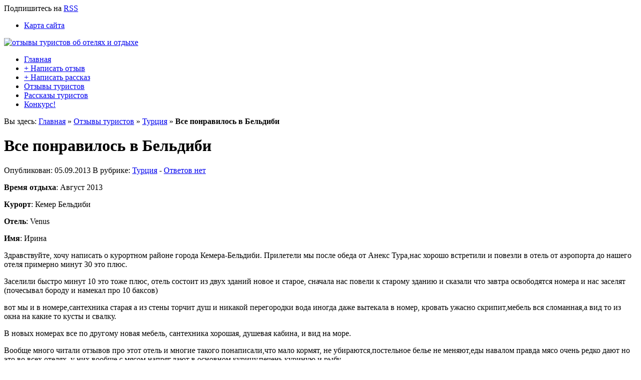

--- FILE ---
content_type: text/html; charset=UTF-8
request_url: https://otzyvy-turista.ru/vse-ponravilos-v-beldibi.html
body_size: 11835
content:

<!DOCTYPE html PUBLIC "-//W3C//DTD XHTML 1.0 Strict//EN"
    "http://www.w3.org/TR/xhtml1/DTD/xhtml1-strict.dtd"> 

<!-- BEGIN html -->
<html xmlns="http://www.w3.org/1999/xhtml" lang="ru-RU">
<!-- BEGIN head -->
<head>


	<!-- Meta Tags -->
	<meta http-equiv="Content-Type" content="text/html; charset=UTF-8" />
	
	<!-- Title -->
	<title>Все понравилось в Бельдиби | отзывы туристов об отелях и отдыхе</title>
	
	<!-- Favicon -->
	<link href="/favicon.png" rel="shortcut icon" type="image/x-icon" />	
	<!-- Stylesheets -->
	<link rel="stylesheet" href="https://otzyvy-turista.ru/wp-content/themes/otzyvy-turista/style.css" type="text/css" media="screen" />
    
    <!--[if IE 6]>
    <link rel="stylesheet" href="https://otzyvy-turista.ru/wp-content/themes/otzyvy-turista/css/ie.css" />
    <![endif]-->
    
        <!--[if IE 7]>
    <link rel="stylesheet" href="https://otzyvy-turista.ru/wp-content/themes/otzyvy-turista/css/ie7.css" />
    <![endif]-->
        
    <!-- Colour -->
	<link rel="stylesheet" href="https://otzyvy-turista.ru/wp-content/themes/otzyvy-turista/css/colour.php" type="text/css" media="screen" />
	
	<!-- RSS, Atom & Pingbacks -->
		<link rel="alternate" type="application/rss+xml" title="отзывы туристов об отелях и отдыхе RSS Feed" href="/feed" />
		<link rel="alternate" type="text/xml" title="RSS .92" href="https://otzyvy-turista.ru/feed/rss" />
	<link rel="alternate" type="application/atom+xml" title="Atom 0.3" href="https://otzyvy-turista.ru/feed/atom" />
	<link rel="pingback" href="http://otzyvy-turista.ru/xmlrpc.php" />
	
	<!-- Theme Hook -->
	    
    	<link rel="alternate" type="application/rss+xml" title="отзывы туристов об отелях и отдыхе &raquo; Лента комментариев к &laquo;Все понравилось в Бельдиби&raquo;" href="https://otzyvy-turista.ru/vse-ponravilos-v-beldibi.html/feed" />
<link rel='stylesheet' id='gdsr_style_main-css'  href='https://otzyvy-turista.ru/wp-content/plugins/gd-star-rating/css/gdsr.css.php?t=1417718380&#038;s=a05i05m20k20c05r05%23121620243046%23121620243240%23s1pchristmas%23s1pcrystal%23s1pdarkness%23s1poxygen%23s1goxygen_gif%23s1pplain%23s1ppumpkin%23s1psoft%23s1pstarrating%23s1pstarscape%23t1pclassical%23t1pstarrating%23t1gstarrating_gif%23lsgflower%23lsg&#038;o=off&#038;ver=1.9.10' type='text/css' media='all' />
<link rel='stylesheet' id='gdsr_style_xtra-css'  href='https://otzyvy-turista.ru/wp-content/gd-star-rating/css/rating.css?ver=1.9.10' type='text/css' media='all' />
<link rel='stylesheet' id='wp-polls-css'  href='https://otzyvy-turista.ru/wp-content/plugins/wp-polls/polls-css.css?ver=2.63' type='text/css' media='all' />
<link rel='stylesheet' id='contact-form-7-css'  href='https://otzyvy-turista.ru/wp-content/plugins/contact-form-7/styles.css?ver=2.4.5' type='text/css' media='all' />
<link rel='stylesheet' id='lightboxStyle-css'  href='https://otzyvy-turista.ru/wp-content/plugins/lightbox-plus/css/fancypants/colorbox.css?ver=2.6' type='text/css' media='screen' />
<script type='text/javascript' src='http://ajax.googleapis.com/ajax/libs/jquery/1.4/jquery.min.js?ver=1.4'></script>
<script type='text/javascript' src='https://otzyvy-turista.ru/wp-content/plugins/gd-star-rating/js/gdsr.js?ver=1.9.10'></script>
<script type='text/javascript' src='https://otzyvy-turista.ru/wp-content/themes/otzyvy-turista/js/jquery.coda-slider-2.0.js?ver=3.5.1'></script>
<script type='text/javascript' src='https://otzyvy-turista.ru/wp-content/themes/otzyvy-turista/js/superfish.js?ver=3.5.1'></script>
<script type='text/javascript' src='https://otzyvy-turista.ru/wp-content/themes/otzyvy-turista/js/jquery.poshytip.min.js?ver=3.5.1'></script>
<script type='text/javascript' src='https://otzyvy-turista.ru/wp-content/themes/otzyvy-turista/js/jquery-ui-1.8.5.custom.min.js?ver=3.5.1'></script>
<script type='text/javascript' src='https://otzyvy-turista.ru/wp-content/themes/otzyvy-turista/js/jquery.validate.min.js?ver=3.5.1'></script>
<script type='text/javascript' src='https://otzyvy-turista.ru/wp-includes/js/comment-reply.min.js?ver=3.5.1'></script>
<link rel="EditURI" type="application/rsd+xml" title="RSD" href="https://otzyvy-turista.ru/xmlrpc.php?rsd" />
<link rel="wlwmanifest" type="application/wlwmanifest+xml" href="https://otzyvy-turista.ru/wp-includes/wlwmanifest.xml" /> 
<link rel='prev' title='Мои негативы' href='https://otzyvy-turista.ru/moi-negativy.html' />
<link rel='next' title='Хороший отдых в отеле Камелот' href='https://otzyvy-turista.ru/xoroshij-otdyx-v-otele-kamelot.html' />
<meta name="generator" content="WordPress 3.5.1" />
<link rel='shortlink' href='https://otzyvy-turista.ru/?p=5352' />
<script type="text/javascript">
//<![CDATA[
var _wpcf7 = { cached: 1 };
//]]>
</script>
<script type="text/javascript">
//<![CDATA[
var gdsr_cnst_nonce = "fb3a319de1";
var gdsr_cnst_ajax = "https://otzyvy-turista.ru/wp-content/plugins/gd-star-rating/ajax.php";
var gdsr_cnst_button = 0;
var gdsr_cnst_cache = 0;
// ]]>
</script>
<!--[if IE]><style type="text/css">.ratemulti .starsbar .gdcurrent { -ms-filter:"progid:DXImageTransform.Microsoft.Alpha(Opacity=70)"; filter: alpha(opacity=70); }</style><![endif]-->
   <link rel="stylesheet" href="http://otzyvy-turista.ru/wp-content/plugins/tdo-mini-forms/tdomf-style-form.css" type="text/css" media="screen" />
   <style type="text/css">
.wp-polls .pollbar {
	margin: 1px;
	font-size: 6px;
	line-height: 8px;
	height: 8px;
	background-image: url('https://otzyvy-turista.ru/wp-content/plugins/wp-polls/images/default/pollbg.gif');
	border: 1px solid #c8c8c8;
}
</style>
	<style type="text/css">.recentcomments a{display:inline !important;padding:0 !important;margin:0 !important;}</style>

<!-- All in One SEO Pack 2.2.3.1 by Michael Torbert of Semper Fi Web Design[335,405] -->
<meta name="description"  content="Время отдыха: Август 2013 Курорт: Кемер Бельдиби Отель: Venus Имя: Ирина Здравствуйте, хочу написать о курортном районе города Кемера-Бельдиби." />

<meta name="keywords"  content="Турция" />

<link rel="canonical" href="https://otzyvy-turista.ru/vse-ponravilos-v-beldibi.html" />
<!-- /all in one seo pack -->
    
    
<!-- END head -->
</head>

<!-- BEGIN body -->
<body class="single single-post postid-5352 single-format-standard chrome">

<div id="header">
        
    <div id="top">
    
        <div class="container_12">
        
            <div class="grid_3">
            
                <div id="rss">
                
                <span>Подпишитесь</span> 
				на <a href="/feed">RSS</a>  
                
                
                </div><!--rss-->
            
            </div><!--grid_3-->
            
            <div class="grid_9">
            
                <div id="second_nav">
                
                    					<ul id="menu-veerxnee-menyu" class="sf-menu"><li id="menu-item-681" class="menu-item menu-item-type-post_type menu-item-object-page menu-item-681"><a href="https://otzyvy-turista.ru/karta-sajta.html">Карта сайта</a></li>
</ul>					                
                </div><!--second_nav-->
            
            </div><!--grid_9-->
            
            <div class="clear"></div>

        </div><!--container_12-->
    
    </div><!--top-->
    
    <div id="bottom">
    
        <div class="container_12">
        
            <div class="grid_5">
            
              <div id="logo">
                
                                
				<a href="https://otzyvy-turista.ru"><img src="https://otzyvy-turista.ru/wp-content/themes/otzyvy-turista/images/logo.png" alt="отзывы туристов об отелях и отдыхе" /></a>
                
				              
              </div><!--logo-->
              
            </div><!--grid_5-->
			
                        
            <div class="grid_7">
            
              <div id="header_advert">
             
		<noindex><script type="text/javascript"><!--
google_ad_client = "pub-6522111731630822";
/* 468x60, top-turist */
google_ad_slot = "5891125993";
google_ad_width = 468;
google_ad_height = 60;
//-->
</script>
<script type="text/javascript"
src="http://pagead2.googlesyndication.com/pagead/show_ads.js">
</script></noindex>
    
              </div><!--header_advert-->
              
            </div><!--grid_7-->
            
                        
            <div class="grid_12">
            
                <div id="nav">
                
                    					<ul id="menu-nizhnee-menyu" class="sf-menu"><li id="menu-item-683" class="menu-item menu-item-type-custom menu-item-object-custom menu-item-683"><a href="/">Главная</a></li>
<li id="menu-item-689" class="menu-item menu-item-type-post_type menu-item-object-page menu-item-689"><a title="Написать отзыв об отеле и отдыхе!" href="https://otzyvy-turista.ru/dobavit-otzyv.html">+ Написать отзыв</a></li>
<li id="menu-item-688" class="menu-item menu-item-type-post_type menu-item-object-page menu-item-688"><a title="Написать рассказ об отдыхе!" href="https://otzyvy-turista.ru/napisat-rasskaz.html">+ Написать рассказ</a></li>
<li id="menu-item-690" class="menu-item menu-item-type-custom menu-item-object-custom menu-item-690"><a title="Отзывы туристов об отелях и отдыхе" href="/cat/otzyvy-turistov">Отзывы туристов</a></li>
<li id="menu-item-691" class="menu-item menu-item-type-custom menu-item-object-custom menu-item-691"><a title="Рассказы туристов о путешествиях" href="/cat/rasskazy-turistov">Рассказы туристов</a></li>
<li id="menu-item-2954" class="menu-item menu-item-type-post_type menu-item-object-page menu-item-2954"><a href="https://otzyvy-turista.ru/vnimanie-konkurs.html">Конкурс!</a></li>
</ul>                                        
                    <div class="clear"></div>
                
                </div><!--nav-->
            
            </div><!--grid_12-->
            
            <div class="clear"></div>
      
        </div><!--container_12-->
    
    </div><!--bottom-->
    
</div><!--header-->                   


<div id="the_body">
    
        <div class="container_12">
            
            <div class="grid_8" id="archive">
            	
                                
                <div class="grid_8 alpha omega">
                
                                        
<div class="breadcrumb">
     <!-- Breadcrumb NavXT 3.9.0 -->
Вы здесь: <a title="Перейти на &#39;Главная&#39;." href="https://otzyvy-turista.ru">Главная</a> » <a title="Перейти к рубрике &#39;Отзывы туристов&#39;." href="https://otzyvy-turista.ru/cat/otzyvy-turistov">Отзывы туристов</a> » <a title="Перейти к рубрике &#39;Турция&#39;." href="https://otzyvy-turista.ru/cat/otzyvy-turistov/turciya">Турция</a> » <strong>Все понравилось в Бельдиби</strong>  </div>

                    <div class="description">
                    
                        <h1>Все понравилось в Бельдиби</h1>
                         
                    </div><!--description-->
                    
                    <div class="meta">
                    
                    	Опубликован: 05.09.2013 В рубрике: <a href="https://otzyvy-turista.ru/cat/otzyvy-turistov/turciya" title="Просмотреть все записи в рубрике &laquo;Турция&raquo;" rel="category tag">Турция</a> - <a href="https://otzyvy-turista.ru/vse-ponravilos-v-beldibi.html#respond" title="Прокомментировать запись &laquo;Все понравилось в Бельдиби&raquo;">Ответов нет</a>                    
                    </div><!--meta-->
                    
                    <div class="clear"></div>
                    
                </div><!--grid_8 alpha omeg-->
            	
                <div class="grid_8 alpha omega">
                
                	<div id="content">
                    	
                                                
                        <p><b>Время отдыха</b>: Август 2013</p>
<p><b>Курорт</b>: Кемер Бельдиби</p>
<p><b>Отель</b>: Venus</p>
<p><b>Имя</b>: Ирина</p>
<p>Здравствуйте, хочу написать о курортном районе города Кемера-Бельдиби. Прилетели мы после обеда от Анекс Тура,нас хорошо встретили и повезли в отель от аэропорта до нашего отеля примерно минут 30 это плюс.</p>
<p>Заселили быстро минут 10 это тоже плюс, отель состоит из двух зданий новое и старое, сначала нас повели к старому зданию и сказали что завтра освободятся номера и нас заселят (почесывал бороду и намекал про 10 баксов)</p>
<p>вот мы и в номере,сантехника старая а из стены торчит душ и никакой перегородки вода иногда даже вытекала в номер, кровать ужасно скрипит,мебель вся сломанная,а вид то из окна на какие то кусты и свалку.</p>
<p>В новых номерах все по другому новая мебель, сантехника хорошая, душевая кабина, и вид на море.</p>
<p>Вообще много читали отзывов про этот отель и многие такого понаписали,что мало кормят, не убираются,постельное белье не меняют,еды навалом правда мясо очень редко дают но это во всех отелях, у них вообще с мясом напряг,дают в основном курицу,печень куриную и рыбу.</p>
<p>Единственный минус что со столами у них напряг лучше придти за полчасика до обеда и занять места, убираются каждый день но хорошо только за чаевые мы оставляли каждый день по доллару и у нас всегда было чисто.</p>
<p>Постельное белье поменяли один раз,но я сомневаюсь, что кто то меняет его чаще.ну что еще рассказать напитки я думаю разбавляют везде писать про это смысла нет,еще один плюс море через дорогу примерно 50 метров. Море каменистое и скользко очень,там конечно есть дорожка но все равно советую купить тапочки,не пожалеете.</p>
<p>И еще не покупайте экскурсии в отелях очень дорого,не поленитесь дойти до агентства они на каждом шагу стоят сэкономите в 3 раза ,как бы вас не пугали в отели,это тоже самое,даже автобусы пегасовские отвозят.</p>
<p><b> </b></p>
<div style="display: none">VN:F [1.9.10_1130]</div><div class="thumblock"><div id="gdsr_thumb_5352_a_up" class="gdt-size-20 gdthumb gdup"><a id="gdsrX5352XupXaX49X20XY" class="gdt-starrating" rel="nofollow"></a></div><div id="gdsr_thumb_5352_a_loader_up" style="display: none; width: 20px " class="ratingloader loadup"><div class="loader flower thumb" style="width: 20px; height: 20px;"></div></div><div id="gdsr_thumb_5352_a_dw" class="gdt-size-20 gdthumb gddw"><a id="gdsrX5352XdwXaX49X20XY" class="gdt-starrating" rel="nofollow"></a></div><div id="gdsr_thumb_5352_a_loader_dw" style="display: none; width: 20px " class="ratingloader loaddw"><div class="loader flower thumb" style="width: 20px; height: 20px;"></div></div><div class="ratingtext">&nbsp;<div id="gdsr_thumb_text_5352_a" class="gdt-size-20 gdthumbtext"> Рейтинг: <strong>0</strong> (Всего голосов: 0)</div></div><div class="raterclear"></div></div>                        
                        <div class="clear"></div>
                    
                    </div><!--content-->


<div class="meta2">  </div><!--meta-->

                </div><!--grid_8 alpha omega-->
                
                
                                
                	
                
                                
                
                <div class="grid_8 alpha omega">
<noindex><center><script type="text/javascript"><!--
google_ad_client = "ca-pub-6522111731630822";
/* Отзывы-Туриста (футер) */
google_ad_slot = "6628210948";
google_ad_width = 468;
google_ad_height = 60;
//-->
</script>
<script type="text/javascript"
src="http://pagead2.googlesyndication.com/pagead/show_ads.js">
</script></center></noindex>

                	<noindex><div id="soc"><script type="text/javascript" src="//yandex.st/share/share.js" charset="utf-8"></script><div class="yashare-auto-init" data-yashareL10n="ru" data-yashareType="button" data-yashareQuickServices="yaru,vkontakte,facebook,twitter,odnoklassniki,moimir,lj,friendfeed,moikrug,gplus"></div></div></noindex>
                    <div id="related">
                    
                    	<h4><span>Похожие отзывы об отдыхе</span></h4>
                             

 <ul>
<div class="column">
 <h3><a href="https://otzyvy-turista.ru/uzhasnyj-otdyx-v-miramor.html">Ужасный отдых в мирамор</a></h3></div>
<div class="column">
 <h3><a href="https://otzyvy-turista.ru/spokojnyj-otdyx-v-antalii.html">Спокойный отдых в Анталии</a></h3></div>
<div class="column">
 <h3><a href="https://otzyvy-turista.ru/otdyx-v-beldibi.html">Отдых в Бельдиби</a></h3></div>
<div class="column">
 <h3><a href="https://otzyvy-turista.ru/zamechatelnyj-otdyx-v-akka-antedon.html">Замечательный отдых в Акка Антедон</a></h3></div>
 </ul>
</div><!--related-->

                    
                </div><!--grid_8 alpha omega-->
                
                                                
                ﻿


                <!-- If comments are open, but there are no comments. -->

        

<div class="grid_8 alpha omega">

	    
    <div id="respond">
    
        <h3>Оставить комментарий</h3>
        
        <div class="cancel-comment-reply">
			<a rel="nofollow" id="cancel-comment-reply-link" href="/vse-ponravilos-v-beldibi.html#respond" style="display:none;">Нажмите, чтобы отменить ответ.</a>		</div>
        
                
        <form action="http://otzyvy-turista.ru/wp-comments-post.php" method="post" id="commentform">
        
        	            
            <p>
            <input type="text" name="author" id="author" value="" />
            <label>Имя <small>*</small></label>
            </p>
            <p>
            <input type="text" name="email" value="" />
            <label>Email <small>(не публикуется)*</small></label>
            </p>
            
           
                       
            <p>
            <textarea name="comment"  cols="73" rows="10"></textarea>
            </p>
            
            <!-- <p class="allowed-tags"><small><strong>XHTML:</strong> You can use these tags: <code>&lt;a href=&quot;&quot; title=&quot;&quot;&gt; &lt;abbr title=&quot;&quot;&gt; &lt;acronym title=&quot;&quot;&gt; &lt;b&gt; &lt;blockquote cite=&quot;&quot;&gt; &lt;cite&gt; &lt;code&gt; &lt;del datetime=&quot;&quot;&gt; &lt;em&gt; &lt;i&gt; &lt;q cite=&quot;&quot;&gt; &lt;strike&gt; &lt;strong&gt; </code></small></p> -->
            
            <p>
            <input type="submit" name="submit" class="btn" value="Отправить!" />
            <input type='hidden' name='comment_post_ID' value='5352' id='comment_post_ID' />
<input type='hidden' name='comment_parent' id='comment_parent' value='0' />
			<p style="display: none;"><input type="hidden" id="akismet_comment_nonce" name="akismet_comment_nonce" value="df13d57fde" /></p>

	<p style="clear: both;" class="subscribe-to-comments">
	<input type="checkbox" name="subscribe" id="subscribe" value="subscribe" style="width: auto;" />
      <label1 for="subscribe">Оповещать о новых комментариях по почте</label1>
	</p>


<p style="display: none;"><input type="hidden" id="ak_js" name="ak_js" value="116"/></p>            </p>
            
            
        </form>
        
                
        <div class="clear"></div>
    
    </div><!--respond-->
    
        
    <div class="pagination comments">
        <div class="nav-next"></div>
        <div class="nav-previous"></div>
    </div><!--pagination-->
    
</div><!--grid_8 alpha omega-->


            </div><!--grid_8-->
            
            <div class="grid_4">
            
				
<div id="sidebar">

    <div id="search-7" class="widget widget_search"><form method="get" action="https://otzyvy-turista.ru/">
    <fieldset>      
    	<input type="text" value="" name="s" class="s" />
	</fieldset> 
</form></div><div id="mycategoryorder-5" class="widget widget_mycategoryorder"><h4><span>Отзывы по странам</span></h4><select name='dropdown_mycategoryorder-5' id='dropdown_mycategoryorder-5' class='postform' >
	<option value='-1'>Выберите страну</option>
	<option class="level-0" value="7">Абхазия&nbsp;&nbsp;(2)</option>
	<option class="level-0" value="23">Австралия&nbsp;&nbsp;(1)</option>
	<option class="level-0" value="21">Австрия&nbsp;&nbsp;(4)</option>
	<option class="level-0" value="11">Азербайджан&nbsp;&nbsp;(1)</option>
	<option class="level-0" value="18">Андорра&nbsp;&nbsp;(1)</option>
	<option class="level-0" value="8">Аргентина&nbsp;&nbsp;(1)</option>
	<option class="level-0" value="28">Армения&nbsp;&nbsp;(2)</option>
	<option class="level-0" value="14">Барбадос&nbsp;&nbsp;(1)</option>
	<option class="level-0" value="39">Белоруссия&nbsp;&nbsp;(5)</option>
	<option class="level-0" value="40">Бельгия&nbsp;&nbsp;(2)</option>
	<option class="level-0" value="43">Болгария&nbsp;&nbsp;(6)</option>
	<option class="level-0" value="44">Боливия&nbsp;&nbsp;(1)</option>
	<option class="level-0" value="45">Босния и Герцеговина&nbsp;&nbsp;(1)</option>
	<option class="level-0" value="47">Бразилия&nbsp;&nbsp;(2)</option>
	<option class="level-0" value="53">Великобритания&nbsp;&nbsp;(3)</option>
	<option class="level-0" value="54">Венгрия&nbsp;&nbsp;(2)</option>
	<option class="level-0" value="55">Венесуэла&nbsp;&nbsp;(1)</option>
	<option class="level-0" value="58">Вьетнам&nbsp;&nbsp;(7)</option>
	<option class="level-0" value="63">Германия&nbsp;&nbsp;(5)</option>
	<option class="level-0" value="66">Гонконг &#8212; Сянган (КНР)&nbsp;&nbsp;(1)</option>
	<option class="level-0" value="69">Греция&nbsp;&nbsp;(33)</option>
	<option class="level-0" value="70">Грузия&nbsp;&nbsp;(1)</option>
	<option class="level-0" value="72">Дания&nbsp;&nbsp;(2)</option>
	<option class="level-0" value="74">Доминикана&nbsp;&nbsp;(3)</option>
	<option class="level-0" value="75">Египет&nbsp;&nbsp;(51)</option>
	<option class="level-0" value="76">Замбия&nbsp;&nbsp;(1)</option>
	<option class="level-0" value="79">Израиль&nbsp;&nbsp;(5)</option>
	<option class="level-0" value="80">Индия&nbsp;&nbsp;(6)</option>
	<option class="level-0" value="81">Индонезия&nbsp;&nbsp;(3)</option>
	<option class="level-0" value="82">Иордания&nbsp;&nbsp;(2)</option>
	<option class="level-0" value="84">Иран&nbsp;&nbsp;(2)</option>
	<option class="level-0" value="85">Ирландия&nbsp;&nbsp;(1)</option>
	<option class="level-0" value="87">Испания&nbsp;&nbsp;(9)</option>
	<option class="level-0" value="88">Италия&nbsp;&nbsp;(22)</option>
	<option class="level-0" value="91">Казахстан&nbsp;&nbsp;(1)</option>
	<option class="level-0" value="92">Камбоджа&nbsp;&nbsp;(2)</option>
	<option class="level-0" value="94">Канада&nbsp;&nbsp;(1)</option>
	<option class="level-0" value="96">Кения&nbsp;&nbsp;(1)</option>
	<option class="level-0" value="97">Кипр&nbsp;&nbsp;(6)</option>
	<option class="level-0" value="99">Китай&nbsp;&nbsp;(4)</option>
	<option class="level-0" value="105">Куба&nbsp;&nbsp;(4)</option>
	<option class="level-0" value="108">Латвия&nbsp;&nbsp;(2)</option>
	<option class="level-0" value="116">Маврикий&nbsp;&nbsp;(1)</option>
	<option class="level-0" value="122">Малайзия&nbsp;&nbsp;(3)</option>
	<option class="level-0" value="124">Мальдивы&nbsp;&nbsp;(4)</option>
	<option class="level-0" value="125">Мальта&nbsp;&nbsp;(1)</option>
	<option class="level-0" value="127">Марокко&nbsp;&nbsp;(3)</option>
	<option class="level-0" value="129">Мексика&nbsp;&nbsp;(2)</option>
	<option class="level-0" value="133">Монако&nbsp;&nbsp;(2)</option>
	<option class="level-0" value="137">Непал&nbsp;&nbsp;(2)</option>
	<option class="level-0" value="139">Нидерланды&nbsp;&nbsp;(3)</option>
	<option class="level-0" value="142">Норвегия&nbsp;&nbsp;(2)</option>
	<option class="level-0" value="143">ОАЭ&nbsp;&nbsp;(6)</option>
	<option class="level-0" value="151">Перу&nbsp;&nbsp;(1)</option>
	<option class="level-0" value="153">Польша&nbsp;&nbsp;(2)</option>
	<option class="level-0" value="154">Португалия&nbsp;&nbsp;(3)</option>
	<option class="level-0" value="157">Россия&nbsp;&nbsp;(76)</option>
	<option class="level-0" value="159">Румыния&nbsp;&nbsp;(1)</option>
	<option class="level-0" value="160">США&nbsp;&nbsp;(3)</option>
	<option class="level-0" value="168">Сербия&nbsp;&nbsp;(1)</option>
	<option class="level-0" value="169">Сингапур&nbsp;&nbsp;(1)</option>
	<option class="level-0" value="170">Сирия&nbsp;&nbsp;(1)</option>
	<option class="level-0" value="171">Словакия&nbsp;&nbsp;(2)</option>
	<option class="level-0" value="177">Таиланд&nbsp;&nbsp;(18)</option>
	<option class="level-0" value="184">Тунис&nbsp;&nbsp;(11)</option>
	<option class="level-0" value="186">Турция&nbsp;&nbsp;(77)</option>
	<option class="level-0" value="189">Украина&nbsp;&nbsp;(9)</option>
	<option class="level-0" value="193">Финляндия&nbsp;&nbsp;(1)</option>
	<option class="level-0" value="198">Черногория&nbsp;&nbsp;(2)</option>
	<option class="level-0" value="199">Чехия&nbsp;&nbsp;(2)</option>
	<option class="level-0" value="204">Шри-Ланка&nbsp;&nbsp;(2)</option>
	<option class="level-0" value="207">Эстония&nbsp;&nbsp;(2)</option>
</select>

<script type='text/javascript'>
/* <![CDATA[ */
	function onCatChange( dropdownID ) {
		var dropdown = document.getElementById(dropdownID);
		if ( dropdown.options[dropdown.selectedIndex].value > 0 ) {
			location.href = "https://otzyvy-turista.ru/?cat="+dropdown.options[dropdown.selectedIndex].value;
		}
	}
	document.getElementById("dropdown_mycategoryorder-5").onchange = function(){onCatChange(this.id)};
/* ]]> */
</script>

</div><div id="gdstarrmulti-3" class="widget widget_gdstarrating_star"><h4><span>Рейтинг популярных отзывов</span></h4><ul><li><strong>+10</strong>: <a href="https://otzyvy-turista.ru/otdyx-v-breste.html">Отдых в Бресте</a> (Оценок: 10)</li><li><strong>+4</strong>: <a href="https://otzyvy-turista.ru/otel-natali.html">Отель Натали</a> (Оценок: 6)</li><li><strong>+3</strong>: <a href="https://otzyvy-turista.ru/piramisa-sharm-el-shejx.html">Пирамиса Шарм Эль Шейх</a> (Оценок: 3)</li><li><strong>+2</strong>: <a href="https://otzyvy-turista.ru/samostoyatelnoe-puteshestvie-po-ukraine.html">Самостоятельное путешествие по Украине</a> (Оценок: 2)</li><li><strong>+2</strong>: <a href="https://otzyvy-turista.ru/zemlya-obetovannaya-izrail-vo-vsej-ego-krase.html">Земля Обетованная: Израиль во всей его красе</a> (Оценок: 2)</li></ul></div>    
    <div class="widget">
    
        <div class="half">
        	
            <div class="wrap"><h4><span>Реклама</span></h4>			
			<div class="execphpwidget"><noindex><center><script type="text/javascript"><!--
google_ad_client = "pub-6522111731630822";
/* 120x600, небоскреб turist */
google_ad_slot = "0690925373";
google_ad_width = 120;
google_ad_height = 600;
//-->
</script>
<script type="text/javascript"
src="http://pagead2.googlesyndication.com/pagead/show_ads.js">
</script></center></noindex></div>
		</div>
        </div><!--half-->
        
        <div class="half last">
            
            <div class="wrap"><h4><span>Опрос</span></h4><div id="polls-3" class="wp-polls">
	<form id="polls_form_3" class="wp-polls-form" action="/vse-ponravilos-v-beldibi.html" method="post">
		<p style="display: none;"><input type="hidden" id="poll_3_nonce" name="wp-polls-nonce" value="9740d95933" /></p>
		<p style="display: none;"><input type="hidden" name="poll_id" value="3" /></p>
		<p style="text-align: center;"><strong>Сколько раз в году Вы путешествуете?</strong></p><div id="polls-3-ans" class="wp-polls-ans"><ul class="opros">
		<li><input class="golos" type="radio" id="poll-answer-11" name="poll_3" value="11" /> <label for="poll-answer-11">Еще ни разу</label></li>
		<li><input class="golos" type="radio" id="poll-answer-12" name="poll_3" value="12" /> <label for="poll-answer-12">1-2 раза</label></li>
		<li><input class="golos" type="radio" id="poll-answer-13" name="poll_3" value="13" /> <label for="poll-answer-13">3-4 раза</label></li>
		<li><input class="golos" type="radio" id="poll-answer-14" name="poll_3" value="14" /> <label for="poll-answer-14">5-6 раз</label></li>
		<li><input class="golos" type="radio" id="poll-answer-15" name="poll_3" value="15" /> <label for="poll-answer-15">Ежемесячно</label></li>
		</ul><div class="but"><input type="button" name="vote" value="   Голос   " class="Buttons" onclick="poll_vote(3);" onkeypress="poll_result(3);" /></div><div class="buttext"><a href="#ViewPollResults" onclick="poll_result(3); return false;" onkeypress="poll_result(3); return false;" title="Просмотреть результаты опроса">Просмотреть результаты</a></div></div>
	</form>
</div>
<div id="polls-3-loading" class="wp-polls-loading"><img src="https://otzyvy-turista.ru/wp-content/plugins/wp-polls/images/loading.gif" width="16" height="16" alt="Loading ..." title="Loading ..." class="wp-polls-image" />&nbsp;Loading ...</div>
</div><div class="wrap"><h4><span>Рубрики</span></h4><div class="menu-bokovoe-menyu-container"><ul id="menu-bokovoe-menyu" class="menu"><li id="menu-item-699" class="menu-item menu-item-type-post_type menu-item-object-page menu-item-699"><a title="Рассказы и отзывы путешественников" href="https://otzyvy-turista.ru/rasskazy-i-otzyvy-puteshestvennikov.html">О сайте</a></li>
<li id="menu-item-695" class="menu-item menu-item-type-post_type menu-item-object-page menu-item-695"><a href="https://otzyvy-turista.ru/kontakty.html">Контакты</a></li>
</ul></div></div><div class="wrap"><h4><span>Архив</span></h4>		<select name="archive-dropdown" onchange='document.location.href=this.options[this.selectedIndex].value;'> <option value="">Выберите месяц</option> 	<option value='https://otzyvy-turista.ru/2022/04'> Апрель 2022 &nbsp;(1)</option>
	<option value='https://otzyvy-turista.ru/2020/09'> Сентябрь 2020 &nbsp;(1)</option>
	<option value='https://otzyvy-turista.ru/2019/12'> Декабрь 2019 &nbsp;(2)</option>
	<option value='https://otzyvy-turista.ru/2019/04'> Апрель 2019 &nbsp;(2)</option>
	<option value='https://otzyvy-turista.ru/2018/05'> Май 2018 &nbsp;(1)</option>
	<option value='https://otzyvy-turista.ru/2018/03'> Март 2018 &nbsp;(2)</option>
	<option value='https://otzyvy-turista.ru/2017/11'> Ноябрь 2017 &nbsp;(2)</option>
	<option value='https://otzyvy-turista.ru/2016/08'> Август 2016 &nbsp;(2)</option>
	<option value='https://otzyvy-turista.ru/2016/03'> Март 2016 &nbsp;(1)</option>
	<option value='https://otzyvy-turista.ru/2016/02'> Февраль 2016 &nbsp;(1)</option>
	<option value='https://otzyvy-turista.ru/2016/01'> Январь 2016 &nbsp;(1)</option>
	<option value='https://otzyvy-turista.ru/2015/12'> Декабрь 2015 &nbsp;(1)</option>
	<option value='https://otzyvy-turista.ru/2015/10'> Октябрь 2015 &nbsp;(2)</option>
	<option value='https://otzyvy-turista.ru/2015/09'> Сентябрь 2015 &nbsp;(3)</option>
	<option value='https://otzyvy-turista.ru/2015/08'> Август 2015 &nbsp;(9)</option>
	<option value='https://otzyvy-turista.ru/2015/07'> Июль 2015 &nbsp;(10)</option>
	<option value='https://otzyvy-turista.ru/2015/06'> Июнь 2015 &nbsp;(11)</option>
	<option value='https://otzyvy-turista.ru/2015/05'> Май 2015 &nbsp;(10)</option>
	<option value='https://otzyvy-turista.ru/2015/04'> Апрель 2015 &nbsp;(2)</option>
	<option value='https://otzyvy-turista.ru/2015/03'> Март 2015 &nbsp;(3)</option>
	<option value='https://otzyvy-turista.ru/2015/02'> Февраль 2015 &nbsp;(2)</option>
	<option value='https://otzyvy-turista.ru/2015/01'> Январь 2015 &nbsp;(6)</option>
	<option value='https://otzyvy-turista.ru/2014/12'> Декабрь 2014 &nbsp;(1)</option>
	<option value='https://otzyvy-turista.ru/2014/11'> Ноябрь 2014 &nbsp;(5)</option>
	<option value='https://otzyvy-turista.ru/2014/10'> Октябрь 2014 &nbsp;(13)</option>
	<option value='https://otzyvy-turista.ru/2014/09'> Сентябрь 2014 &nbsp;(11)</option>
	<option value='https://otzyvy-turista.ru/2014/08'> Август 2014 &nbsp;(13)</option>
	<option value='https://otzyvy-turista.ru/2014/07'> Июль 2014 &nbsp;(24)</option>
	<option value='https://otzyvy-turista.ru/2014/06'> Июнь 2014 &nbsp;(13)</option>
	<option value='https://otzyvy-turista.ru/2014/05'> Май 2014 &nbsp;(12)</option>
	<option value='https://otzyvy-turista.ru/2014/04'> Апрель 2014 &nbsp;(5)</option>
	<option value='https://otzyvy-turista.ru/2014/03'> Март 2014 &nbsp;(7)</option>
	<option value='https://otzyvy-turista.ru/2014/02'> Февраль 2014 &nbsp;(7)</option>
	<option value='https://otzyvy-turista.ru/2014/01'> Январь 2014 &nbsp;(5)</option>
	<option value='https://otzyvy-turista.ru/2013/12'> Декабрь 2013 &nbsp;(1)</option>
	<option value='https://otzyvy-turista.ru/2013/11'> Ноябрь 2013 &nbsp;(7)</option>
	<option value='https://otzyvy-turista.ru/2013/10'> Октябрь 2013 &nbsp;(13)</option>
	<option value='https://otzyvy-turista.ru/2013/09'> Сентябрь 2013 &nbsp;(23)</option>
	<option value='https://otzyvy-turista.ru/2013/08'> Август 2013 &nbsp;(13)</option>
	<option value='https://otzyvy-turista.ru/2013/07'> Июль 2013 &nbsp;(19)</option>
	<option value='https://otzyvy-turista.ru/2013/06'> Июнь 2013 &nbsp;(19)</option>
	<option value='https://otzyvy-turista.ru/2013/04'> Апрель 2013 &nbsp;(1)</option>
	<option value='https://otzyvy-turista.ru/2013/02'> Февраль 2013 &nbsp;(3)</option>
	<option value='https://otzyvy-turista.ru/2012/11'> Ноябрь 2012 &nbsp;(1)</option>
	<option value='https://otzyvy-turista.ru/2012/10'> Октябрь 2012 &nbsp;(2)</option>
	<option value='https://otzyvy-turista.ru/2012/09'> Сентябрь 2012 &nbsp;(1)</option>
	<option value='https://otzyvy-turista.ru/2012/08'> Август 2012 &nbsp;(1)</option>
	<option value='https://otzyvy-turista.ru/2012/07'> Июль 2012 &nbsp;(2)</option>
	<option value='https://otzyvy-turista.ru/2012/06'> Июнь 2012 &nbsp;(2)</option>
	<option value='https://otzyvy-turista.ru/2012/04'> Апрель 2012 &nbsp;(1)</option>
	<option value='https://otzyvy-turista.ru/2012/03'> Март 2012 &nbsp;(23)</option>
	<option value='https://otzyvy-turista.ru/2012/02'> Февраль 2012 &nbsp;(3)</option>
	<option value='https://otzyvy-turista.ru/2012/01'> Январь 2012 &nbsp;(1)</option>
	<option value='https://otzyvy-turista.ru/2011/12'> Декабрь 2011 &nbsp;(20)</option>
	<option value='https://otzyvy-turista.ru/2011/10'> Октябрь 2011 &nbsp;(30)</option>
	<option value='https://otzyvy-turista.ru/2011/09'> Сентябрь 2011 &nbsp;(21)</option>
	<option value='https://otzyvy-turista.ru/2011/08'> Август 2011 &nbsp;(13)</option>
	<option value='https://otzyvy-turista.ru/2011/07'> Июль 2011 &nbsp;(9)</option>
	<option value='https://otzyvy-turista.ru/2011/06'> Июнь 2011 &nbsp;(12)</option>
	<option value='https://otzyvy-turista.ru/2011/05'> Май 2011 &nbsp;(10)</option>
	<option value='https://otzyvy-turista.ru/2011/04'> Апрель 2011 &nbsp;(2)</option>
	<option value='https://otzyvy-turista.ru/2011/03'> Март 2011 &nbsp;(4)</option>
	<option value='https://otzyvy-turista.ru/2011/02'> Февраль 2011 &nbsp;(2)</option>
	<option value='https://otzyvy-turista.ru/2011/01'> Январь 2011 &nbsp;(2)</option>
	<option value='https://otzyvy-turista.ru/2010/08'> Август 2010 &nbsp;(2)</option>
	<option value='https://otzyvy-turista.ru/2010/04'> Апрель 2010 &nbsp;(1)</option>
	<option value='https://otzyvy-turista.ru/2010/02'> Февраль 2010 &nbsp;(1)</option>
	<option value='https://otzyvy-turista.ru/2010/01'> Январь 2010 &nbsp;(1)</option>
 </select>
</div><div class="wrap"><h4><span>Комменты</span></h4><ul id="recentcomments"><li class="recentcomments">Kira к записи <a href="https://otzyvy-turista.ru/neprivychnyj-xajnan.html#comment-32751">Непривычный Хайнань</a></li><li class="recentcomments">Сирожа к записи <a href="https://otzyvy-turista.ru/vnimanie-vladelcy-otelya-mare-nero-v-alupke-moshenniki.html#comment-17036">Внимание! Владельцы отеля Mare Nero в Алупке &#8212; мошенники!</a></li><li class="recentcomments">Alina к записи <a href="https://otzyvy-turista.ru/otlichnyj-otdyx-v-kimere.html#comment-10824">Отличный отдых в Кимере</a></li><li class="recentcomments">Яна к записи <a href="https://otzyvy-turista.ru/otdyx-v-adlere.html#comment-10207">Отдых в Адлере</a></li><li class="recentcomments">Юлия к записи <a href="https://otzyvy-turista.ru/otlichnyj-otdyx-v-kimere.html#comment-2789">Отличный отдых в Кимере</a></li></ul></div> 
            
        </div><!--half-->
  
     <div id="execphp-14" class="widget widget_execphp"><h4><span>Партнеры</span></h4>			
			<div class="execphpwidget"><div class="sape"><script type="text/javascript">
<!--
var _acic={dataProvider:10};(function(){var e=document.createElement("script");e.type="text/javascript";e.async=true;e.src="https://www.acint.net/aci.js";var t=document.getElementsByTagName("script")[0];t.parentNode.insertBefore(e,t)})()
//-->
</script></div></div>
		</div>     
    </div><!--widget-->

</div><!--sidebar-->

              
            </div><!--grid_4-->
    
            <div class="clear"></div>
            
        </div><!--container_12-->
    
    </div><!--the_body-->


<div id="footer">

  

    <div class="contw"><div class="container_12">
        
        <div class="grid_3">
        
          <div id="execphp-7" class="widget widget_execphp"><h4><span>Отзывы по дням</span></h4>			
			<div class="execphpwidget"><div class="calendar"><table id="wp-calendar">
	<caption>Февраль 2026</caption>
	<thead>
	<tr>
		<th scope="col" title="Понедельник">Пн</th>
		<th scope="col" title="Вторник">Вт</th>
		<th scope="col" title="Среда">Ср</th>
		<th scope="col" title="Четверг">Чт</th>
		<th scope="col" title="Пятница">Пт</th>
		<th scope="col" title="Суббота">Сб</th>
		<th scope="col" title="Воскресенье">Вс</th>
	</tr>
	</thead>

	<tfoot>
	<tr>
		<td colspan="3" id="prev"><a href="https://otzyvy-turista.ru/2022/04" title="Посмотреть записи за Апрель 2022">&laquo; Апр</a></td>
		<td class="pad">&nbsp;</td>
		<td colspan="3" id="next" class="pad">&nbsp;</td>
	</tr>
	</tfoot>

	<tbody>
	<tr>
		<td colspan="6" class="pad">&nbsp;</td><td id="today">1</td>
	</tr>
	<tr>
		<td>2</td><td>3</td><td>4</td><td>5</td><td>6</td><td>7</td><td>8</td>
	</tr>
	<tr>
		<td>9</td><td>10</td><td>11</td><td>12</td><td>13</td><td>14</td><td>15</td>
	</tr>
	<tr>
		<td>16</td><td>17</td><td>18</td><td>19</td><td>20</td><td>21</td><td>22</td>
	</tr>
	<tr>
		<td>23</td><td>24</td><td>25</td><td>26</td><td>27</td><td>28</td>
		<td class="pad" colspan="1">&nbsp;</td>
	</tr>
	</tbody>
	</table></div></div>
		</div>          
        </div><!--grid_3-->
        
        
        <div class="grid_3">
        
                    
        </div><!--grid_3-->
        
        <div class="grid_3">
        
          		<div id="recent-posts-4" class="widget widget_recent_entries">		<h4><span>Новые отзывы и рассказы туристов</span></h4>		<ul>
					<li>
				<a href="https://otzyvy-turista.ru/otlichnyj-otdyx-v-riksose.html" title="Отличный отдых в Риксосе">Отличный отдых в Риксосе</a>
						</li>
					<li>
				<a href="https://otzyvy-turista.ru/otdyx-v-adlere-semyoj.html" title="Отдых в Адлере семьёй">Отдых в Адлере семьёй</a>
						</li>
					<li>
				<a href="https://otzyvy-turista.ru/uzhasnyj-otdyx-v-ilechevske.html" title="Ужасный отдых в Ильечевске">Ужасный отдых в Ильечевске</a>
						</li>
					<li>
				<a href="https://otzyvy-turista.ru/ocharovatelnyj-zelenogradsk.html" title="Очаровательный Зеленоградск">Очаровательный Зеленоградск</a>
						</li>
					<li>
				<a href="https://otzyvy-turista.ru/otlichnyj-otdyx-v-more.html" title="Отличный отдых в море">Отличный отдых в море</a>
						</li>
				</ul>
		</div>          
        </div><!--grid_3-->
        
        <div class="clear"></div>
    
    </div></div><!--container_12-->

<div id="footer_bottom">

        <div class="footer_bottom"><div class="cont"><div class="container_12">
            
            <div class="grid_6">
            
                <p>&copy; 2011-2026; Otzyvy-Turista.ru - <a href="https://otzyvy-turista.ru">отзывы туристов об отелях и отдыхе</a>. При копировании материалов прямая гиперссылка на сайт обязательна. <noindex><!--LiveInternet counter--><script type="text/javascript"><!--
document.write("<a href='http://www.liveinternet.ru/click' "+
"target=_blank><img src='//counter.yadro.ru/hit?t44.1;r"+
escape(document.referrer)+((typeof(screen)=="undefined")?"":
";s"+screen.width+"*"+screen.height+"*"+(screen.colorDepth?
screen.colorDepth:screen.pixelDepth))+";u"+escape(document.URL)+
";"+Math.random()+
"' alt='' title='LiveInternet' "+
"border='0' width='1' height='1'><\/a>")
//--></script><!--/LiveInternet-->
</noindex>
<noindex><!-- Yandex.Metrika counter -->
<script type="text/javascript">
(function (d, w, c) {
    (w[c] = w[c] || []).push(function() {
        try {
            w.yaCounter20286124 = new Ya.Metrika({id:20286124,
                    webvisor:true,
                    clickmap:true,
                    trackLinks:true,
                    accurateTrackBounce:true});
        } catch(e) { }
    });

    var n = d.getElementsByTagName("script")[0],
        s = d.createElement("script"),
        f = function () { n.parentNode.insertBefore(s, n); };
    s.type = "text/javascript";
    s.async = true;
    s.src = (d.location.protocol == "https:" ? "https:" : "http:") + "//mc.yandex.ru/metrika/watch.js";

    if (w.opera == "[object Opera]") {
        d.addEventListener("DOMContentLoaded", f, false);
    } else { f(); }
})(document, window, "yandex_metrika_callbacks");
</script>
<noscript><div><img src="//mc.yandex.ru/watch/20286124" style="position:absolute; left:-9999px;" alt="" /></div></noscript>
<!-- /Yandex.Metrika counter --></noindex>
</p>
            
            </div><!--grid_6-->
            
            <div class="grid_6">
            
                <p class="right"><a href="#">Наверх</a></p>
            
            </div><!--grid_6-->
            
            <div class="clear"></div>
            
        </div></div></div><!--container_12-->

    </div><!--footer_bottom-->   
      
</div><!--footer-->

<!-- Theme Hook -->
<script type='text/javascript' src='https://otzyvy-turista.ru/wp-content/plugins/akismet/_inc/form.js?ver=3.0.4'></script>
<!-- Lightbox Plus ColorBox v2.6/1.3.32 - 2013.01.24 - Message: 0-->
<script type="text/javascript">
jQuery(document).ready(function($){
  $("a[rel*=lightbox]").colorbox({transition:"fade",speed:350,initialWidth:"300",initialHeight:"100",maxWidth:"90%",maxHeight:"90%",opacity:0.8,current:" {current}  {total}",previous:"",next:"",close:"",loop:false,scrolling:false,arrowKey:false,top:false,right:false,bottom:false,left:false});
});
</script>
<script type='text/javascript' src='https://otzyvy-turista.ru/wp-content/plugins/contact-form-7/jquery.form.js?ver=2.52'></script>
<script type='text/javascript' src='https://otzyvy-turista.ru/wp-content/plugins/contact-form-7/scripts.js?ver=2.4.5'></script>
<script type='text/javascript'>
/* <![CDATA[ */
var pollsL10n = {"ajax_url":"https:\/\/otzyvy-turista.ru\/wp-admin\/admin-ajax.php","text_wait":"Your last request is still being processed. Please wait a while ...","text_valid":"Please choose a valid poll answer.","text_multiple":"Maximum number of choices allowed: ","show_loading":"1","show_fading":"1"};
/* ]]> */
</script>
<script type='text/javascript' src='https://otzyvy-turista.ru/wp-content/plugins/wp-polls/polls-js.js?ver=2.63'></script>
<script type='text/javascript' src='https://otzyvy-turista.ru/wp-content/plugins/lightbox-plus/js/jquery.colorbox.1.3.32.js?ver=1.3.32'></script>
<script type='text/javascript' src='https://otzyvy-turista.ru/wp-content/plugins/lightbox-plus/css/fancypants/helper.js?ver=2.6'></script>

<script type="text/javascript" src="https://otzyvy-turista.ru/wp-content/themes/otzyvy-turista/js/custom.php"></script>


</body>
</html><!-- WP Super Cache is installed but broken. The path to wp-cache-phase1.php in wp-content/advanced-cache.php must be fixed! -->